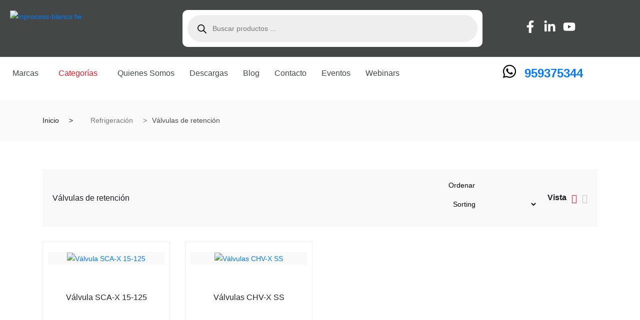

--- FILE ---
content_type: text/css
request_url: https://inprocess.com.pe/wp-content/uploads/elementor/css/post-11242.css?ver=1767841485
body_size: 1107
content:
.elementor-11242 .elementor-element.elementor-element-b495516 .elementor-repeater-item-cc70c9a.jet-parallax-section__layout .jet-parallax-section__image{background-size:auto;}.elementor-11242 .elementor-element.elementor-element-0dab427 .elementor-repeater-item-83f1df9.jet-parallax-section__layout .jet-parallax-section__image{background-size:auto;}.elementor-11242 .elementor-element.elementor-element-8a358f7{text-align:left;}.elementor-bc-flex-widget .elementor-11242 .elementor-element.elementor-element-41af916.elementor-column .elementor-widget-wrap{align-items:center;}.elementor-11242 .elementor-element.elementor-element-41af916.elementor-column.elementor-element[data-element_type="column"] > .elementor-widget-wrap.elementor-element-populated{align-content:center;align-items:center;}.elementor-bc-flex-widget .elementor-11242 .elementor-element.elementor-element-b59d100.elementor-column .elementor-widget-wrap{align-items:center;}.elementor-11242 .elementor-element.elementor-element-b59d100.elementor-column.elementor-element[data-element_type="column"] > .elementor-widget-wrap.elementor-element-populated{align-content:center;align-items:center;}.elementor-11242 .elementor-element.elementor-element-c56c88b{--grid-template-columns:repeat(0, auto);text-align:center;margin:0px 0px calc(var(--kit-widget-spacing, 0px) + 0px) 10px;--icon-size:25px;--grid-column-gap:10px;--grid-row-gap:0px;}.elementor-11242 .elementor-element.elementor-element-c56c88b .elementor-social-icon{background-color:#434847;--icon-padding:0em;}.elementor-11242 .elementor-element.elementor-element-9e97ec6 .xs-wish-list-item{text-align:right;}.elementor-11242 .elementor-element.elementor-element-9e97ec6 .xs-miniCart-dropdown .xs-single-wishList{color:#FFFFFF !important;}.elementor-11242 .elementor-element.elementor-element-b495516:not(.elementor-motion-effects-element-type-background), .elementor-11242 .elementor-element.elementor-element-b495516 > .elementor-motion-effects-container > .elementor-motion-effects-layer{background-color:#434847;}.elementor-11242 .elementor-element.elementor-element-b495516{transition:background 0.3s, border 0.3s, border-radius 0.3s, box-shadow 0.3s;}.elementor-11242 .elementor-element.elementor-element-b495516 > .elementor-background-overlay{transition:background 0.3s, border-radius 0.3s, opacity 0.3s;}.elementor-11242 .elementor-element.elementor-element-d26e06b .elementor-repeater-item-29d7a09.jet-parallax-section__layout .jet-parallax-section__image{background-size:auto;}.elementor-11242 .elementor-element.elementor-element-c11a2e9 .menu-item a.hfe-menu-item{padding-left:15px;padding-right:15px;}.elementor-11242 .elementor-element.elementor-element-c11a2e9 .menu-item a.hfe-sub-menu-item{padding-left:calc( 15px + 20px );padding-right:15px;}.elementor-11242 .elementor-element.elementor-element-c11a2e9 .hfe-nav-menu__layout-vertical .menu-item ul ul a.hfe-sub-menu-item{padding-left:calc( 15px + 40px );padding-right:15px;}.elementor-11242 .elementor-element.elementor-element-c11a2e9 .hfe-nav-menu__layout-vertical .menu-item ul ul ul a.hfe-sub-menu-item{padding-left:calc( 15px + 60px );padding-right:15px;}.elementor-11242 .elementor-element.elementor-element-c11a2e9 .hfe-nav-menu__layout-vertical .menu-item ul ul ul ul a.hfe-sub-menu-item{padding-left:calc( 15px + 80px );padding-right:15px;}.elementor-11242 .elementor-element.elementor-element-c11a2e9 .menu-item a.hfe-menu-item, .elementor-11242 .elementor-element.elementor-element-c11a2e9 .menu-item a.hfe-sub-menu-item{padding-top:15px;padding-bottom:15px;}.elementor-11242 .elementor-element.elementor-element-c11a2e9 ul.sub-menu{width:220px;}.elementor-11242 .elementor-element.elementor-element-c11a2e9 .sub-menu a.hfe-sub-menu-item,
						 .elementor-11242 .elementor-element.elementor-element-c11a2e9 nav.hfe-dropdown li a.hfe-menu-item,
						 .elementor-11242 .elementor-element.elementor-element-c11a2e9 nav.hfe-dropdown li a.hfe-sub-menu-item,
						 .elementor-11242 .elementor-element.elementor-element-c11a2e9 nav.hfe-dropdown-expandible li a.hfe-menu-item,
						 .elementor-11242 .elementor-element.elementor-element-c11a2e9 nav.hfe-dropdown-expandible li a.hfe-sub-menu-item{padding-top:15px;padding-bottom:15px;}.elementor-11242 .elementor-element.elementor-element-c11a2e9 .hfe-nav-menu__toggle{margin:0 auto;}.elementor-11242 .elementor-element.elementor-element-c11a2e9 .menu-item a.hfe-menu-item, .elementor-11242 .elementor-element.elementor-element-c11a2e9 .sub-menu a.hfe-sub-menu-item{color:#434847;}.elementor-11242 .elementor-element.elementor-element-c11a2e9 .menu-item a.hfe-menu-item:hover,
								.elementor-11242 .elementor-element.elementor-element-c11a2e9 .sub-menu a.hfe-sub-menu-item:hover,
								.elementor-11242 .elementor-element.elementor-element-c11a2e9 .menu-item.current-menu-item a.hfe-menu-item,
								.elementor-11242 .elementor-element.elementor-element-c11a2e9 .menu-item a.hfe-menu-item.highlighted,
								.elementor-11242 .elementor-element.elementor-element-c11a2e9 .menu-item a.hfe-menu-item:focus{color:#ED1C24;}.elementor-11242 .elementor-element.elementor-element-c11a2e9 .menu-item.current-menu-item a.hfe-menu-item,
								.elementor-11242 .elementor-element.elementor-element-c11a2e9 .menu-item.current-menu-ancestor a.hfe-menu-item{color:#ED1C24;}.elementor-11242 .elementor-element.elementor-element-c11a2e9 .sub-menu,
								.elementor-11242 .elementor-element.elementor-element-c11a2e9 nav.hfe-dropdown,
								.elementor-11242 .elementor-element.elementor-element-c11a2e9 nav.hfe-dropdown-expandible,
								.elementor-11242 .elementor-element.elementor-element-c11a2e9 nav.hfe-dropdown .menu-item a.hfe-menu-item,
								.elementor-11242 .elementor-element.elementor-element-c11a2e9 nav.hfe-dropdown .menu-item a.hfe-sub-menu-item{background-color:#fff;}.elementor-11242 .elementor-element.elementor-element-c11a2e9 .sub-menu li.menu-item:not(:last-child),
						.elementor-11242 .elementor-element.elementor-element-c11a2e9 nav.hfe-dropdown li.menu-item:not(:last-child),
						.elementor-11242 .elementor-element.elementor-element-c11a2e9 nav.hfe-dropdown-expandible li.menu-item:not(:last-child){border-bottom-style:solid;border-bottom-color:#c4c4c4;border-bottom-width:1px;}.elementor-bc-flex-widget .elementor-11242 .elementor-element.elementor-element-0a4728d.elementor-column .elementor-widget-wrap{align-items:center;}.elementor-11242 .elementor-element.elementor-element-0a4728d.elementor-column.elementor-element[data-element_type="column"] > .elementor-widget-wrap.elementor-element-populated{align-content:center;align-items:center;}.elementor-11242 .elementor-element.elementor-element-0a4728d > .elementor-element-populated{text-align:center;margin:0px 0px 0px 0px;--e-column-margin-right:0px;--e-column-margin-left:0px;}.elementor-11242 .elementor-element.elementor-element-548e379{width:auto;max-width:auto;}.elementor-11242 .elementor-element.elementor-element-548e379 .elementor-icon-wrapper{text-align:left;}.elementor-11242 .elementor-element.elementor-element-548e379 .elementor-icon{font-size:30px;}.elementor-11242 .elementor-element.elementor-element-548e379 .elementor-icon svg{height:30px;}.elementor-11242 .elementor-element.elementor-element-e213092{width:auto;max-width:auto;margin:0px 0px calc(var(--kit-widget-spacing, 0px) + 0px) 15px;}.elementor-11242 .elementor-element.elementor-element-e213092 .elementor-heading-title{color:#6F6F6F;}.elementor-11242 .elementor-element.elementor-element-cc9ad6b .elementor-repeater-item-683ffa9.jet-parallax-section__layout .jet-parallax-section__image{background-size:auto;}.elementor-11242 .elementor-element.elementor-element-32489b6 .menu-item a.hfe-menu-item{padding-left:15px;padding-right:15px;}.elementor-11242 .elementor-element.elementor-element-32489b6 .menu-item a.hfe-sub-menu-item{padding-left:calc( 15px + 20px );padding-right:15px;}.elementor-11242 .elementor-element.elementor-element-32489b6 .hfe-nav-menu__layout-vertical .menu-item ul ul a.hfe-sub-menu-item{padding-left:calc( 15px + 40px );padding-right:15px;}.elementor-11242 .elementor-element.elementor-element-32489b6 .hfe-nav-menu__layout-vertical .menu-item ul ul ul a.hfe-sub-menu-item{padding-left:calc( 15px + 60px );padding-right:15px;}.elementor-11242 .elementor-element.elementor-element-32489b6 .hfe-nav-menu__layout-vertical .menu-item ul ul ul ul a.hfe-sub-menu-item{padding-left:calc( 15px + 80px );padding-right:15px;}.elementor-11242 .elementor-element.elementor-element-32489b6 .menu-item a.hfe-menu-item, .elementor-11242 .elementor-element.elementor-element-32489b6 .menu-item a.hfe-sub-menu-item{padding-top:15px;padding-bottom:15px;}.elementor-11242 .elementor-element.elementor-element-32489b6 .sub-menu a.hfe-sub-menu-item,
						 .elementor-11242 .elementor-element.elementor-element-32489b6 nav.hfe-dropdown li a.hfe-menu-item,
						 .elementor-11242 .elementor-element.elementor-element-32489b6 nav.hfe-dropdown li a.hfe-sub-menu-item,
						 .elementor-11242 .elementor-element.elementor-element-32489b6 nav.hfe-dropdown-expandible li a.hfe-menu-item,
						 .elementor-11242 .elementor-element.elementor-element-32489b6 nav.hfe-dropdown-expandible li a.hfe-sub-menu-item{padding-top:15px;padding-bottom:15px;}.elementor-11242 .elementor-element.elementor-element-32489b6 .hfe-nav-menu__toggle{margin:0 auto;}.elementor-11242 .elementor-element.elementor-element-32489b6 .menu-item a.hfe-menu-item, .elementor-11242 .elementor-element.elementor-element-32489b6 .sub-menu a.hfe-sub-menu-item{color:#434847;}.elementor-11242 .elementor-element.elementor-element-32489b6 .menu-item a.hfe-menu-item:hover,
								.elementor-11242 .elementor-element.elementor-element-32489b6 .sub-menu a.hfe-sub-menu-item:hover,
								.elementor-11242 .elementor-element.elementor-element-32489b6 .menu-item.current-menu-item a.hfe-menu-item,
								.elementor-11242 .elementor-element.elementor-element-32489b6 .menu-item a.hfe-menu-item.highlighted,
								.elementor-11242 .elementor-element.elementor-element-32489b6 .menu-item a.hfe-menu-item:focus{color:#ED1C24;}.elementor-11242 .elementor-element.elementor-element-32489b6 .menu-item.current-menu-item a.hfe-menu-item,
								.elementor-11242 .elementor-element.elementor-element-32489b6 .menu-item.current-menu-ancestor a.hfe-menu-item{color:#ED1C24;}.elementor-11242 .elementor-element.elementor-element-32489b6 .sub-menu a.hfe-sub-menu-item,
								.elementor-11242 .elementor-element.elementor-element-32489b6 .elementor-menu-toggle,
								.elementor-11242 .elementor-element.elementor-element-32489b6 nav.hfe-dropdown li a.hfe-menu-item,
								.elementor-11242 .elementor-element.elementor-element-32489b6 nav.hfe-dropdown li a.hfe-sub-menu-item,
								.elementor-11242 .elementor-element.elementor-element-32489b6 nav.hfe-dropdown-expandible li a.hfe-menu-item,
								.elementor-11242 .elementor-element.elementor-element-32489b6 nav.hfe-dropdown-expandible li a.hfe-sub-menu-item{color:#FFFFFF;}.elementor-11242 .elementor-element.elementor-element-32489b6 .sub-menu,
								.elementor-11242 .elementor-element.elementor-element-32489b6 nav.hfe-dropdown,
								.elementor-11242 .elementor-element.elementor-element-32489b6 nav.hfe-dropdown-expandible,
								.elementor-11242 .elementor-element.elementor-element-32489b6 nav.hfe-dropdown .menu-item a.hfe-menu-item,
								.elementor-11242 .elementor-element.elementor-element-32489b6 nav.hfe-dropdown .menu-item a.hfe-sub-menu-item{background-color:#434847;}.elementor-11242 .elementor-element.elementor-element-32489b6 .sub-menu a.hfe-sub-menu-item:hover,
								.elementor-11242 .elementor-element.elementor-element-32489b6 .elementor-menu-toggle:hover,
								.elementor-11242 .elementor-element.elementor-element-32489b6 nav.hfe-dropdown li a.hfe-menu-item:hover,
								.elementor-11242 .elementor-element.elementor-element-32489b6 nav.hfe-dropdown li a.hfe-sub-menu-item:hover,
								.elementor-11242 .elementor-element.elementor-element-32489b6 nav.hfe-dropdown-expandible li a.hfe-menu-item:hover,
								.elementor-11242 .elementor-element.elementor-element-32489b6 nav.hfe-dropdown-expandible li a.hfe-sub-menu-item:hover{color:#FAE9E9;}.elementor-11242 .elementor-element.elementor-element-32489b6 .sub-menu .menu-item.current-menu-item a.hfe-sub-menu-item.hfe-sub-menu-item-active,
							.elementor-11242 .elementor-element.elementor-element-32489b6 nav.hfe-dropdown .menu-item.current-menu-item a.hfe-menu-item,
							.elementor-11242 .elementor-element.elementor-element-32489b6 nav.hfe-dropdown .menu-item.current-menu-ancestor a.hfe-menu-item,
							.elementor-11242 .elementor-element.elementor-element-32489b6 nav.hfe-dropdown .sub-menu .menu-item.current-menu-item a.hfe-sub-menu-item.hfe-sub-menu-item-active
							{color:#FFEEEE;}.elementor-11242 .elementor-element.elementor-element-32489b6 .sub-menu li.menu-item:not(:last-child),
						.elementor-11242 .elementor-element.elementor-element-32489b6 nav.hfe-dropdown li.menu-item:not(:last-child),
						.elementor-11242 .elementor-element.elementor-element-32489b6 nav.hfe-dropdown-expandible li.menu-item:not(:last-child){border-bottom-style:solid;border-bottom-color:#c4c4c4;border-bottom-width:1px;}.elementor-11242 .elementor-element.elementor-element-0f1365c{--divider-style:solid;--subtotal-divider-style:solid;--elementor-remove-from-cart-button:none;--remove-from-cart-button:block;--cart-border-style:none;--cart-footer-layout:1fr 1fr;--products-max-height-sidecart:calc(100vh - 240px);--products-max-height-minicart:calc(100vh - 385px);}.elementor-11242 .elementor-element.elementor-element-0f1365c .widget_shopping_cart_content{--subtotal-divider-left-width:0;--subtotal-divider-right-width:0;}@media(max-width:767px){.elementor-11242 .elementor-element.elementor-element-9a099c7{width:15%;}.elementor-11242 .elementor-element.elementor-element-655c51f{width:60%;}.elementor-11242 .elementor-element.elementor-element-f0159d4{width:20%;}.elementor-11242 .elementor-element.elementor-element-0f1365c{width:auto;max-width:auto;padding:0px 0px 0px 0px;}}@media(min-width:768px){.elementor-11242 .elementor-element.elementor-element-41af916{width:53.936%;}.elementor-11242 .elementor-element.elementor-element-b59d100{width:14.22%;}.elementor-11242 .elementor-element.elementor-element-ce56788{width:6.807%;}.elementor-11242 .elementor-element.elementor-element-a33046b{width:77.669%;}.elementor-11242 .elementor-element.elementor-element-0a4728d{width:22.291%;}}@media(max-width:1024px) and (min-width:768px){.elementor-11242 .elementor-element.elementor-element-9a099c7{width:20%;}.elementor-11242 .elementor-element.elementor-element-655c51f{width:60%;}.elementor-11242 .elementor-element.elementor-element-f0159d4{width:20%;}}

--- FILE ---
content_type: text/css
request_url: https://inprocess.com.pe/wp-content/uploads/elementor/css/post-12184.css?ver=1767841485
body_size: 357
content:
.elementor-12184 .elementor-element.elementor-element-199975b .elementor-repeater-item-d2a663a.jet-parallax-section__layout .jet-parallax-section__image{background-size:auto;}.elementor-12184 .elementor-element.elementor-element-608d9c7 .elementor-repeater-item-d199dd1.jet-parallax-section__layout .jet-parallax-section__image{background-size:auto;}.elementor-12184 .elementor-element.elementor-element-96fc629{text-align:left;}.elementor-12184 .elementor-element.elementor-element-751ba23 .elementor-icon-list-items:not(.elementor-inline-items) .elementor-icon-list-item:not(:last-child){padding-block-end:calc(10px/2);}.elementor-12184 .elementor-element.elementor-element-751ba23 .elementor-icon-list-items:not(.elementor-inline-items) .elementor-icon-list-item:not(:first-child){margin-block-start:calc(10px/2);}.elementor-12184 .elementor-element.elementor-element-751ba23 .elementor-icon-list-items.elementor-inline-items .elementor-icon-list-item{margin-inline:calc(10px/2);}.elementor-12184 .elementor-element.elementor-element-751ba23 .elementor-icon-list-items.elementor-inline-items{margin-inline:calc(-10px/2);}.elementor-12184 .elementor-element.elementor-element-751ba23 .elementor-icon-list-items.elementor-inline-items .elementor-icon-list-item:after{inset-inline-end:calc(-10px/2);}.elementor-12184 .elementor-element.elementor-element-751ba23 .elementor-icon-list-icon i{color:#FFFFFF;transition:color 0.3s;}.elementor-12184 .elementor-element.elementor-element-751ba23 .elementor-icon-list-icon svg{fill:#FFFFFF;transition:fill 0.3s;}.elementor-12184 .elementor-element.elementor-element-751ba23{--e-icon-list-icon-size:18px;--icon-vertical-offset:0px;}.elementor-12184 .elementor-element.elementor-element-751ba23 .elementor-icon-list-text{transition:color 0.3s;}.elementor-12184 .elementor-element.elementor-element-b007102 .elementor-icon-list-items:not(.elementor-inline-items) .elementor-icon-list-item:not(:last-child){padding-block-end:calc(20px/2);}.elementor-12184 .elementor-element.elementor-element-b007102 .elementor-icon-list-items:not(.elementor-inline-items) .elementor-icon-list-item:not(:first-child){margin-block-start:calc(20px/2);}.elementor-12184 .elementor-element.elementor-element-b007102 .elementor-icon-list-items.elementor-inline-items .elementor-icon-list-item{margin-inline:calc(20px/2);}.elementor-12184 .elementor-element.elementor-element-b007102 .elementor-icon-list-items.elementor-inline-items{margin-inline:calc(-20px/2);}.elementor-12184 .elementor-element.elementor-element-b007102 .elementor-icon-list-items.elementor-inline-items .elementor-icon-list-item:after{inset-inline-end:calc(-20px/2);}.elementor-12184 .elementor-element.elementor-element-b007102 .elementor-icon-list-icon i{transition:color 0.3s;}.elementor-12184 .elementor-element.elementor-element-b007102 .elementor-icon-list-icon svg{transition:fill 0.3s;}.elementor-12184 .elementor-element.elementor-element-b007102{--e-icon-list-icon-size:14px;--icon-vertical-offset:0px;}.elementor-12184 .elementor-element.elementor-element-b007102 .elementor-icon-list-text{transition:color 0.3s;}.elementor-12184 .elementor-element.elementor-element-57812c0{--grid-template-columns:repeat(0, auto);text-align:right;--grid-column-gap:5px;--grid-row-gap:0px;}.elementor-12184 .elementor-element.elementor-element-57812c0 .elementor-social-icon{background-color:#434847;}.elementor-12184 .elementor-element.elementor-element-8a52180{--spacer-size:20px;}.elementor-12184 .elementor-element.elementor-element-817b2f5{text-align:center;}.elementor-12184 .elementor-element.elementor-element-199975b:not(.elementor-motion-effects-element-type-background), .elementor-12184 .elementor-element.elementor-element-199975b > .elementor-motion-effects-container > .elementor-motion-effects-layer{background-color:#434847;}.elementor-12184 .elementor-element.elementor-element-199975b{transition:background 0.3s, border 0.3s, border-radius 0.3s, box-shadow 0.3s;color:#FFFFFF;}.elementor-12184 .elementor-element.elementor-element-199975b > .elementor-background-overlay{transition:background 0.3s, border-radius 0.3s, opacity 0.3s;}.elementor-12184 .elementor-element.elementor-element-199975b .elementor-heading-title{color:#FFFFFF;}.elementor-12184 .elementor-element.elementor-element-199975b a{color:#FFFFFF;}.elementor-12184 .elementor-element.elementor-element-199975b a:hover{color:#F6F6F6;}@media(max-width:767px){.elementor-12184 .elementor-element.elementor-element-96fc629{text-align:center;}.elementor-12184 .elementor-element.elementor-element-57812c0{text-align:center;}}@media(min-width:768px){.elementor-12184 .elementor-element.elementor-element-fc0ce29{width:29.821%;}.elementor-12184 .elementor-element.elementor-element-8d7a19a{width:29.464%;}.elementor-12184 .elementor-element.elementor-element-660b76f{width:24.085%;}.elementor-12184 .elementor-element.elementor-element-75d980b{width:16.524%;}}

--- FILE ---
content_type: text/css
request_url: https://inprocess.com.pe/wp-content/themes/marketo-child/style.css?ver=6.8.3
body_size: 111
content:
/**
* Theme Name: Marketo Child
* Theme URI: https://themeforest.net/user/xpeedstudio/portfolio
* Description: Marketo is a powerful and modern WooCommerce responsive WordPress Theme.
* Version: 1.0
* Author: XpeedStudio
* Author URI: http://www.xpeedstudio.com
* Tags: one-column, right-sidebar, left-sidebar, custom-menu, featured-images, post-formats, sticky-post, translation-ready
* Text Domain: marketo
* Template: marketo
* We encourage you to create Child theme for any modifications you will want to do.

* Why use Child theme?

* Because of future updates we may provide for this theme that will overwrite your
* modifications and all your custom work.

* If you are not familiar with Child Themes, you can read about it here:
* http://codex.wordpress.org/Child_Themes
* http://wp.tutsplus.com/tutorials/theme-development/child-themes-basics-and-creating-child-themes-in-wordpress/

====================================================================================== */

.navDown-v6 .xs-menus .nav-menu {
    text-align: left !important;
    margin-top: 16px;
}
